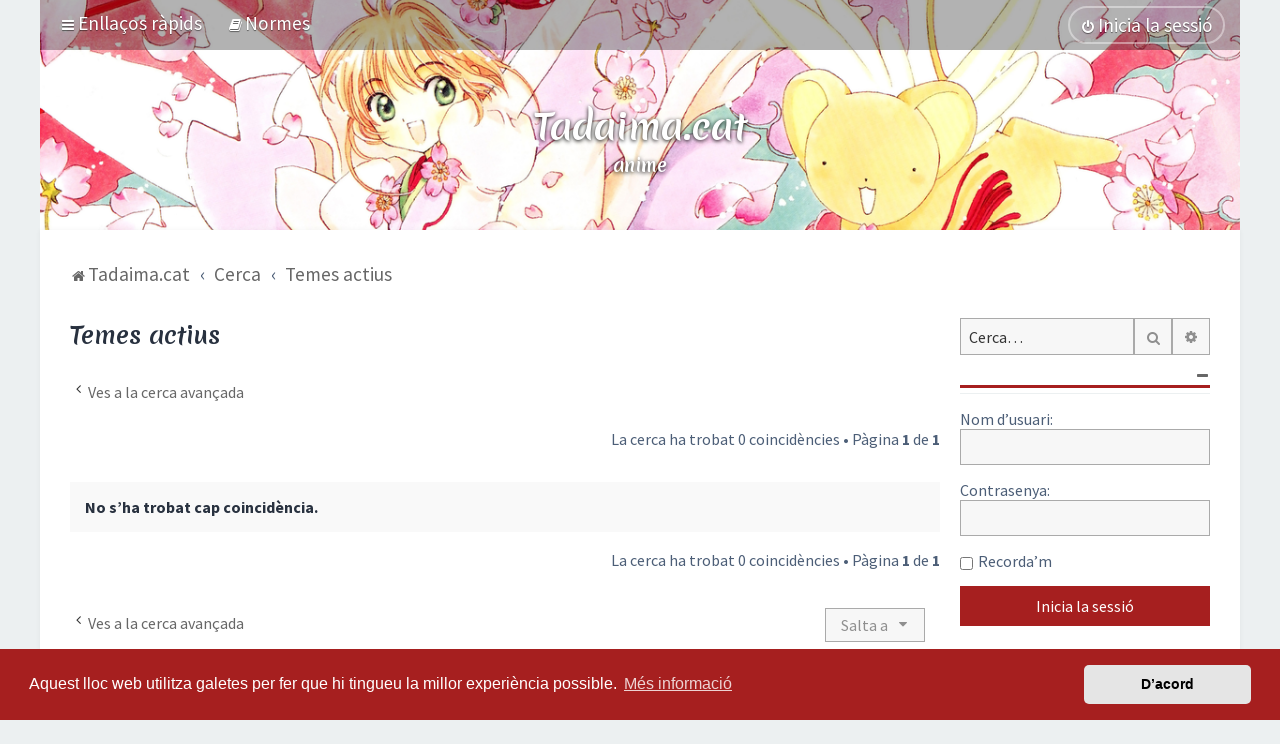

--- FILE ---
content_type: text/html; charset=UTF-8
request_url: https://tadaima.cat/search.php?search_id=active_topics&sid=9c14ad0daf9560458118b7a9c847f2b4
body_size: 13643
content:
<!DOCTYPE html>
<html dir="ltr" lang="ca">
<head>
<meta charset="utf-8" />

<meta http-equiv="X-UA-Compatible" content="IE=edge">
<meta name="viewport" content="width=device-width, initial-scale=1" />
<meta name="theme-color" content="#a61f1f">
<meta property="fb:app_id" content="196741784180486" />

<title>Tadaima: anime en català, manga, el Japó i més! - Temes actius</title>

	<link rel="alternate" type="application/atom+xml" title="Canal d’informació - Tadaima: anime en català, manga, el Japó i més!" href="/feed?sid=9e3324a28ca63588c7c055ee66c7fc9c">	<link rel="alternate" type="application/atom+xml" title="Canal d’informació - Notícies" href="/feed/news?sid=9e3324a28ca63588c7c055ee66c7fc9c">		<link rel="alternate" type="application/atom+xml" title="Canal d’informació - Temes nous" href="/feed/topics?sid=9e3324a28ca63588c7c055ee66c7fc9c">				

	<link rel="icon" href="https://tadaima.cat/images/icons/favicon.png" />

<!--
	phpBB style name: Milk v2
	Based on style:   Merlin Framework (http://www.planetstyles.net)
-->

<script async src="https://pagead2.googlesyndication.com/pagead/js/adsbygoogle.js?client=ca-pub-7960262039417018"
     crossorigin="anonymous"></script>

<!--<link href="https://fonts.googleapis.com/css?family=Rambla:400,700|Merienda+One" rel="stylesheet">-->
<link rel="preconnect" href="https://fonts.googleapis.com">
<link rel="preconnect" href="https://fonts.gstatic.com" crossorigin>
<link href="https://fonts.googleapis.com/css2?family=Merienda:wght@700&family=Source+Sans+Pro:ital,wght@0,400;0,700;1,400;1,700&display=swap" rel="stylesheet">




<link href="https://maxcdn.bootstrapcdn.com/font-awesome/4.7.0/css/font-awesome.min.css" rel="stylesheet">
<link href="./styles/tadaima/theme/stylesheet.css?assets_version=1322" rel="stylesheet">
<link href="./styles/tadaima/theme/ca/stylesheet.css?assets_version=1322?assets_version=1322" rel="stylesheet">

<link href="./styles/tadaima/theme/blank.css?assets_version=1322" rel="stylesheet" class="colour_switch_link"  />


            <style type="text/css">
			/* Color */
            .username, a:hover, .navbar_footer a, .copyright_bar a, .social_links_footer a:hover span, .icon.fa-file.icon-red, a:hover .icon.fa-file.icon-red, .navigation .active-subsection a, .navigation .active-subsection a:hover, .navigation a:hover, .tabs .tab > a:hover, .tabs .activetab > a, .tabs .activetab > a:hover, a.postlink, a.postlink:visited, .navbar_in_header .badge, .button:focus .icon, .button:hover .icon, .dark_base .social_links_footer a span, .dark_base h2, .dark_base h2 a, .dark_base a:link, .dark_base a:visited, .button-secondary:focus, .button-secondary:hover, .notification_unread, .topic_type {color: #A61F1F;}
			/* Background Solid  */
			.pagination li a:hover, .pagination li.active span, .pagination li a:focus, .jumpbox-cat-link, .dropdown-contents > li > a:hover, a.button1:hover, input.button1:hover, a.button2:hover, input.button2:hover, input.button3:hover, a.no_avatar:hover, .jumpbox-cat-link:hover, input.button1:focus, input.button2:focus, input.button3:focus, .specialbutton, input.specialbutton, .panel .specialbutton, a.specialbutton, .scrollToTop, a.specialbutton, .dark_base .social_links_footer a:hover span, .grid_unread, .tile_row_2:before   {background: #A61F1F;}
			/* Borders Dark */
			.pagination li a:hover, .pagination li.active span, .pagination li a:focus, blockquote, .codebox code, .jumpbox-cat-link, a.postlink, input.button1:focus, input.button2:focus, input.button3:focus, input.specialbutton, .inputbox:hover, .inputbox:focus, .specialbutton, a.specialbutton, .button:hover, .button:focus, .dark_base .social_links_footer a span, a.specialbutton, .dark_base .social_links_footer a:hover span {border-color: #A61F1F;}
			/* Background Gradient  */
			.headerbar, body.content_block_header_block li.header, body.content_block_header_stripe li.header:before, .scrollToTop, .no_avatar, .social_links_footer, .badge, thead tr, .sidebar_block_stripe:before, .fancy_panel:before {background-color: #A61F1F;}
			/* opacity */
			.headerbar_overlay_active {background-color: #A61F1F; opacity: 0.7;}
			/* Dark overlay */
			.grid_colour_overlay:hover {background-color: rgba(0,0,0,0.7);}
			/* Colour Hover Light */
			.navbar_footer a:hover, .copyright_bar a:hover, a.postlink:hover, .dark_base h2 a:hover  {opacity: 0.7;}
			/* Background Hover Light */
			a.scrollToTop:hover, input.specialbutton:hover, a.specialbutton:hover {opacity: 0.7;}
			/* Border light */
			.specialbutton:hover {opacity: 0.7;}

		</style>
	


<style type="text/css">
			.forums .row-item:before, .topics .row-item:before, .pmlist .row-item:before, .cplist .row-item:before {
			border-radius: 50%;
		}
	

		.forum_header {
					background-image: none;
			background-color: transparent;
		
					background-repeat: no-repeat;
		
					background-position: center top;
		
		"
	}

				/* Opens parallax window */
		.headerbar {
			background: none;
		}
			
</style>

<meta property="og:image" content="https://tadaima.cat/images/banner/index.php?forum_id=0&topic_id=0">
<meta property="og:image:width" content="1200">
<meta property="og:image:height" content="630">
<meta property="twitter:image" content="https://tadaima.cat/images/banner/index.php?forum_id=0&topic_id=0">



	<link href="./assets/cookieconsent/cookieconsent.min.css?assets_version=1322" rel="stylesheet">

<!--[if lte IE 9]>
	<link href="./styles/tadaima/theme/tweaks.css?assets_version=1322" rel="stylesheet">
<![endif]-->

<!--  -->
<meta property="fb:app_id" content="196741784180486">
<meta property="og:locale" content="ca_ES">
<meta property="og:type" content="article">
<meta property="og:title" content="Temes actius">
<meta property="og:url" content="https://tadaima.cat/">
<meta property="og:site_name" content="Tadaima: anime en català, manga, el Japó i més!">
<meta property="og:description" content="El teu fòrum de debat sobre manga, anime, cultura japonesa, videojocs, sèries i pel·lícules! ただいま!!">
<meta property="og:image:alt" content="Temes actius">
<meta name="twitter:card" content="summary_large_image">
<meta name="twitter:site" content="@tadaima_cat">
<meta name="twitter:domain" content="https://tadaima.cat/">
<meta name="twitter:url" content="https://tadaima.cat/">
<meta name="twitter:title" content="Temes actius">
<meta name="twitter:description" content="El teu fòrum de debat sobre manga, anime, cultura japonesa, videojocs, sèries i pel·lícules! ただいま!!">


	



<link href="./ext/bb3mobi/lastpostavatar/styles/all/theme/lastpostavatar.css?assets_version=1322" rel="stylesheet" media="screen" />
<link href="./ext/nerestaren/autogroups_weeklyactivity/styles/prosilver/theme/css/autogroups_weeklyactivity.css?assets_version=1322" rel="stylesheet" media="screen" />
<link href="./ext/nerestaren/sidebar/styles/prosilver/theme/css/sidebar.css?assets_version=1322" rel="stylesheet" media="screen" />
<link href="./ext/rmcgirr83/contactadmin/styles/prosilver/theme/imageset.css?assets_version=1322" rel="stylesheet" media="screen" />
<link href="./ext/robertheim/topictags/styles/all/theme/rh_topictags.css?assets_version=1322" rel="stylesheet" media="screen" />
<link href="./ext/wolfsblvt/mentions/styles/all/theme/mentions.css?assets_version=1322" rel="stylesheet" media="screen" />

<link href="./styles/tadaima/theme/extensions.css?assets_version=1322" rel="stylesheet">




</head>
<body id="phpbb" class="nojs notouch section-search ltr  sidebar-right-only body-layout-Boxed content_block_header_block high_contrast_links navbar_i_header css_icons_enabled">

    <div id="fb-root"></div>
    <script>(function(d, s, id) {
        var js, fjs = d.getElementsByTagName(s)[0];
        if (d.getElementById(id)) return;
        js = d.createElement(s); js.id = id;
        js.src = "//connect.facebook.net/ca_ES/sdk.js#xfbml=1&version=v2.8";
        fjs.parentNode.insertBefore(js, fjs);
    }(document, 'script', 'facebook-jssdk'));</script>
    <div id="wrap" class="wrap">
        <a id="top" class="top-anchor" accesskey="t"></a>

        <div id="page-header">


                <div class="navbar navbar_in_header" role="navigation">
	<div class="inner">

	<ul id="nav-main" class="nav-main linklist" role="menubar">

		<li id="quick-links" class="quick-links dropdown-container responsive-menu" data-skip-responsive="true">
			<a href="#" class="dropdown-trigger">
				<i class="icon fa-bars fa-fw" aria-hidden="true"></i><span>Enllaços ràpids</span>
			</a>
			<div class="dropdown">
				<div class="pointer"><div class="pointer-inner"></div></div>
				<ul class="dropdown-contents" role="menu">
					
											<li class="separator"></li>
																									<li>
								<a href="./search.php?search_id=unanswered&amp;sid=9e3324a28ca63588c7c055ee66c7fc9c" role="menuitem">
									<i class="icon fa-file-o fa-fw" aria-hidden="true"></i><span>Temes sense resposta</span>
								</a>
							</li>
							<li>
								<a href="./search.php?search_id=active_topics&amp;sid=9e3324a28ca63588c7c055ee66c7fc9c" role="menuitem">
									<i class="icon fa-file-o fa-fw" aria-hidden="true"></i><span>Temes actius</span>
								</a>
							</li>
							<li class="separator"></li>
							<li>
								<a href="./search.php?sid=9e3324a28ca63588c7c055ee66c7fc9c" role="menuitem">
									<i class="icon fa-search fa-fw" aria-hidden="true"></i><span>Cerca</span>
								</a>
							</li>
					
										<li class="separator"></li>

									</ul>
			</div>
		</li>

							<li data-last-responsive="true">
		<a href="/rules?sid=9e3324a28ca63588c7c055ee66c7fc9c" rel="help" title="Visualitza les Normes del Fòrum" role="menuitem">
			<i class="icon fa-book fa-fw" aria-hidden="true"></i><span>Normes</span>
		</a>
	</li>
				
			<li class="rightside"  data-skip-responsive="true">
			<a href="./ucp.php?mode=login&amp;redirect=search.php%3Fsearch_id%3Dactive_topics&amp;sid=9e3324a28ca63588c7c055ee66c7fc9c" title="Inicia la sessió" accesskey="x" role="menuitem" class="outline_button">
				<i class="icon fa-power-off fa-fw" aria-hidden="true"></i><span>Inicia la sessió</span>
			</a>
		</li>
					    	</ul>

	</div>
</div>

            	
            <div class="headerbar has_navbar" role="banner"
				 data-parallax="scroll" data-image-src="https://tadaima.cat/images/header/random/">

				<div class="forum_header">

					<div class="headerbar_overlay_container">
					</div>
						<div class="particles_container">
							<!-- Headerbar Elements Start -->



								<div id="site-description" class="site-description">
									                                <div id="header-descripcio">
                                    <h1 class="sitename"><a href="./?sid=9e3324a28ca63588c7c055ee66c7fc9c">Tadaima.cat</a></h1>
                                    <ul class="description">
                                        <li>anime</li>
                                        <li class="hidden">manga</li>
                                        <li class="hidden">el Japó</li>
                                        <li class="hidden">videojocs</li>
                                        <li class="hidden">sèries</li>
                                        <li class="hidden">pel·lícules</li>
                                        <li class="hidden">notícies</li>
                                        <li class="hidden">debat</li>
                                    </ul>
                                </div>
                                                            								</div>



							<!-- Headerbar Elements End -->
						</div>


				</div><!-- /.forum_header -->

            </div><!-- /.headerbar -->
            

        </div><!-- /#page-header -->

        <div id="inner-wrap">

        


	<ul id="nav-breadcrumbs" class="nav-breadcrumbs linklist navlinks" role="menubar">
				
		
		<li class="breadcrumbs" itemscope itemtype="https://schema.org/BreadcrumbList">

			
							<span class="crumb" itemtype="https://schema.org/ListItem" itemprop="itemListElement" itemscope><a itemprop="item" href="./?sid=9e3324a28ca63588c7c055ee66c7fc9c" accesskey="h" data-navbar-reference="index"><i class="icon fa-home fa-fw"></i><span itemprop="name">Tadaima.cat</span></a><meta itemprop="position" content="1" /></span>

											
								<span class="crumb" itemtype="https://schema.org/ListItem" itemprop="itemListElement" itemscope><a itemprop="item" href="./search.php?sid=9e3324a28ca63588c7c055ee66c7fc9c"><span itemprop="name">Cerca</span></a><meta itemprop="position" content="2" /></span>
															
								<span class="crumb" itemtype="https://schema.org/ListItem" itemprop="itemListElement" itemscope><a itemprop="item" href="./search.php?search_id=active_topics&amp;sid=9e3324a28ca63588c7c055ee66c7fc9c"><span itemprop="name">Temes actius</span></a><meta itemprop="position" content="3" /></span>
							
					</li>

		
					<li class="rightside responsive-search">
				<a href="./search.php?sid=9e3324a28ca63588c7c055ee66c7fc9c" title="Mostra les opcions de cerca avançada" role="menuitem">
					<i class="icon fa-search fa-fw" aria-hidden="true"></i><span class="sr-only">Cerca</span>
				</a>
			</li>
			</ul>


        
        <a id="start_here" class="anchor"></a>
        <div id="page-body" class="page-body" role="main">
            
            
                     		<div id="maincontainer">
                    <div id="contentwrapper">
                        <div id="contentcolumn">
                            <div class="innertube">
            

<h2 class="searchresults-title">Temes actius</h2>

	<p class="advanced-search-link">
		<a class="arrow-left" href="./search.php?sid=9e3324a28ca63588c7c055ee66c7fc9c" title="Cerca avançada">
			<i class="icon fa-angle-left fa-fw icon-black" aria-hidden="true"></i><span>Ves a la cerca avançada</span>
		</a>
	</p>


	<div class="action-bar bar-top">

	
		
		<div class="pagination">
						La cerca ha trobat 0 coincidències
							 &bull; Pàgina <strong>1</strong> de <strong>1</strong>
					</div>
	</div>


			<div class="panel">
			<div class="inner">
			<strong>No s’ha trobat cap coincidència.</strong>
			</div>
		</div>
	

<div class="action-bar bottom">
	
	<div class="pagination">
		La cerca ha trobat 0 coincidències
					 &bull; Pàgina <strong>1</strong> de <strong>1</strong>
			</div>
</div>


<div class="action-bar actions-jump">
		<p class="jumpbox-return">
		<a class="left-box arrow-left" href="./search.php?sid=9e3324a28ca63588c7c055ee66c7fc9c" title="Cerca avançada" accesskey="r">
			<i class="icon fa-angle-left fa-fw icon-black" aria-hidden="true"></i><span>Ves a la cerca avançada</span>
		</a>
	</p>
	
		<div class="jumpbox dropdown-container dropdown-container-right dropdown-up dropdown-left dropdown-button-control" id="jumpbox">
			<span title="Salta a " class="button button-secondary dropdown-trigger dropdown-select">
				<span>Salta a </span>
				<span class="caret"><i class="icon fa-sort-down fa-fw" aria-hidden="true"></i></span>
			</span>
		<div class="dropdown">
			<div class="pointer"><div class="pointer-inner"></div></div>
			<ul class="dropdown-contents">
																				<li><a href="./inici-f1.html?sid=9e3324a28ca63588c7c055ee66c7fc9c" class="jumpbox-cat-link"> <span> Inici</span></a></li>
																<li><a href="./presentacions-f6.html?sid=9e3324a28ca63588c7c055ee66c7fc9c" class="jumpbox-sub-link"><span class="spacer"></span> <span>&#8627; &nbsp; Presentacions</span></a></li>
																<li><a href="./esdeveniments-f7.html?sid=9e3324a28ca63588c7c055ee66c7fc9c" class="jumpbox-sub-link"><span class="spacer"></span> <span>&#8627; &nbsp; Esdeveniments</span></a></li>
																<li><a href="./zona-otaku-f8.html?sid=9e3324a28ca63588c7c055ee66c7fc9c" class="jumpbox-cat-link"> <span> Zona Otaku</span></a></li>
																<li><a href="./manga-f9.html?sid=9e3324a28ca63588c7c055ee66c7fc9c" class="jumpbox-sub-link"><span class="spacer"></span> <span>&#8627; &nbsp; Manga</span></a></li>
																<li><a href="./anime-f10.html?sid=9e3324a28ca63588c7c055ee66c7fc9c" class="jumpbox-sub-link"><span class="spacer"></span> <span>&#8627; &nbsp; Anime</span></a></li>
																<li><a href="./cultura-f11.html?sid=9e3324a28ca63588c7c055ee66c7fc9c" class="jumpbox-sub-link"><span class="spacer"></span> <span>&#8627; &nbsp; Cultura</span></a></li>
																<li><a href="./entreteniment-f12.html?sid=9e3324a28ca63588c7c055ee66c7fc9c" class="jumpbox-cat-link"> <span> Entreteniment</span></a></li>
																<li><a href="./series-i-pel-licules-f14.html?sid=9e3324a28ca63588c7c055ee66c7fc9c" class="jumpbox-sub-link"><span class="spacer"></span> <span>&#8627; &nbsp; Sèries i pel·lícules</span></a></li>
																<li><a href="./jocs-i-videojocs-f26.html?sid=9e3324a28ca63588c7c055ee66c7fc9c" class="jumpbox-sub-link"><span class="spacer"></span> <span>&#8627; &nbsp; Jocs i videojocs</span></a></li>
																<li><a href="./musica-f34.html?sid=9e3324a28ca63588c7c055ee66c7fc9c" class="jumpbox-sub-link"><span class="spacer"></span> <span>&#8627; &nbsp; Música</span></a></li>
																<li><a href="./altres-f27.html?sid=9e3324a28ca63588c7c055ee66c7fc9c" class="jumpbox-cat-link"> <span> Altres</span></a></li>
																<li><a href="./altres-temes-f32.html?sid=9e3324a28ca63588c7c055ee66c7fc9c" class="jumpbox-sub-link"><span class="spacer"></span> <span>&#8627; &nbsp; Altres temes</span></a></li>
																<li><a href="./jocs-de-missatges-f46.html?sid=9e3324a28ca63588c7c055ee66c7fc9c" class="jumpbox-sub-link"><span class="spacer"></span><span class="spacer"></span> <span>&#8627; &nbsp; Jocs de missatges</span></a></li>
																<li><a href="./rol-2015-2017-f37.html?sid=9e3324a28ca63588c7c055ee66c7fc9c" class="jumpbox-sub-link"><span class="spacer"></span><span class="spacer"></span> <span>&#8627; &nbsp; Rol 2015-2017</span></a></li>
																<li><a href="./normes-fitxes-i-dubtes-f38.html?sid=9e3324a28ca63588c7c055ee66c7fc9c" class="jumpbox-sub-link"><span class="spacer"></span><span class="spacer"></span><span class="spacer"></span> <span>&#8627; &nbsp; Normes, fitxes i dubtes</span></a></li>
																<li><a href="./drakkar-f39.html?sid=9e3324a28ca63588c7c055ee66c7fc9c" class="jumpbox-sub-link"><span class="spacer"></span><span class="spacer"></span><span class="spacer"></span> <span>&#8627; &nbsp; Drakkar</span></a></li>
																<li><a href="./shinsei-f40.html?sid=9e3324a28ca63588c7c055ee66c7fc9c" class="jumpbox-sub-link"><span class="spacer"></span><span class="spacer"></span><span class="spacer"></span> <span>&#8627; &nbsp; Shinsei</span></a></li>
																<li><a href="./zona-neutral-f41.html?sid=9e3324a28ca63588c7c055ee66c7fc9c" class="jumpbox-sub-link"><span class="spacer"></span><span class="spacer"></span><span class="spacer"></span> <span>&#8627; &nbsp; Zona neutral</span></a></li>
																<li><a href="./mon-huma-f42.html?sid=9e3324a28ca63588c7c055ee66c7fc9c" class="jumpbox-sub-link"><span class="spacer"></span><span class="spacer"></span><span class="spacer"></span> <span>&#8627; &nbsp; Món humà</span></a></li>
											</ul>
		</div>
	</div>

	</div>

					                            		</div>
                                </div>
                            </div>

							
                                                        <div id="rightcolumn">
                                <div class="innertube"><div id="sidebar_right" class="sidebar_right_collapse">


    <div class="search-box sidebar_widget" role="search">
        <form method="get" id="forum-search" action="./search.php?sid=9e3324a28ca63588c7c055ee66c7fc9c">
        <fieldset>
            <input name="keywords" id="keywords" type="search" maxlength="128" title="Cerca paraules clau" class="inputbox search sidebar_search" value="" placeholder="Cerca…" />
            <button class="button button-search" type="submit" title="Cerca">
                <i class="icon fa-search fa-fw" aria-hidden="true"></i><span class="sr-only">Cerca</span>
            </button>
            <a href="./search.php?sid=9e3324a28ca63588c7c055ee66c7fc9c" class="button button-search-end" title="Cerca avançada">
                <i class="icon fa-cog fa-fw" aria-hidden="true"></i><span class="sr-only">Cerca avançada</span>
            </a>
            
        </fieldset>
        </form>
    </div>

	<div class="sidebar_widget profile_widget fancy_panel">
    	<div class="fancy_panel_padding">
            <h3></h3>
            <div class="collapse-trigger open">
                <span class="icon fa-minus tooltip-left" title="Collapse"></span>
                <span class="icon fa-plus tooltip-left" title="Expand"></span>
            </div>
            <div class="sidebar_content">
            
                            <div class="login_form">
                    <form method="post" action="./ucp.php?mode=login&amp;sid=9e3324a28ca63588c7c055ee66c7fc9c">
                        <fieldset>
                            <label for="username"><span>Nom d’usuari:</span> <input type="text" name="username" id="username" size="10" class="inputbox" title="Nom d’usuari" /></label>
                            <label for="password"><span>Contrasenya:</span> <input type="password" name="password" id="password" size="10" class="inputbox" title="Contrasenya" autocomplete="off" /></label>
                                                            <br /><input type="checkbox" name="autologin" id="autologin2" /><label for="autologin2">Recorda’m</label><br />
                                                        <input type="submit" name="login" value="Inicia la sessió" class="button2 specialbutton" />
                            <input type="hidden" name="redirect" value="./search.php?search_id=active_topics&amp;sid=9e3324a28ca63588c7c055ee66c7fc9c" />
<input type="hidden" name="creation_time" value="1768801085" />
<input type="hidden" name="form_token" value="41e850ead7489f1569523abc6c3234057f31f746" />

                            
                        </fieldset>
                    </form>
                                    </div>
                        </div>
        </div>
</div>
<div class="sidebar_widget profile_widget fancy_panel sidebar-other">
    <div class="fancy_panel_padding">
        <h3>Ara interessa...</h3>
        <div class="collapse-trigger open">
            <span class="icon fa-minus tooltip-left"></span>
            <span class="icon fa-plus tooltip-left"></span>
        </div>
        <div class="sidebar_content">
                        <a class="sidebar-banner" href="https://tadaima.cat/anime-tardor-2023-t2073.html"><img src="./images/side/t2309.png"><span>Temporada anime tardor</span></a>
                        <a class="sidebar-banner" href="https://tadaima.cat/anime-hivern-2024-t2092.html"><img src="https://tadaima.cat/images/side/t2312.png"><span>Temporada anime hivern</span></a>
                    </div>
    </div>
</div>

<div class="sidebar_widget profile_widget fancy_panel sidebar-posts">
    <div class="fancy_panel_padding">
        <h3>Darrers missatges</h3>
        <div class="collapse-trigger open">
            <span class="icon fa-minus tooltip-left"></span>
            <span class="icon fa-plus tooltip-left"></span>
        </div>
        <div class="sidebar_content">
            <ul class="topiclist forums">
                                <li class="row bg1">
                    <span class="lastpostavatar"><img class="avatar" src="./download/file.php?avatar=67_1549812129.png" width="21" height="30" alt="Avatar de l’usuari" /></span>
                    <div class="postdetails">
                        <div>
                            <a class="lastsubject" href="./viewtopic.php?f=10&amp;t=2092&amp;p=23821&amp;sid=9e3324a28ca63588c7c055ee66c7fc9c#p23821">Anime Hivern 2024</a>
                        </div>
                        <div><a href="./memberlist.php?mode=viewprofile&amp;u=67&amp;sid=9e3324a28ca63588c7c055ee66c7fc9c" style="color: #606060;" class="username-coloured usuaris_registrats moderadors_globals">Shancks</a>, 01 gen. 2024, 12:22</div>
                    </div>
                </li>
                                <li class="row bg2">
                    <span class="lastpostavatar"><img class="avatar" src="./download/file.php?avatar=67_1549812129.png" width="21" height="30" alt="Avatar de l’usuari" /></span>
                    <div class="postdetails">
                        <div>
                            <a class="lastsubject" href="./viewtopic.php?f=34&amp;t=1531&amp;p=23817&amp;sid=9e3324a28ca63588c7c055ee66c7fc9c#p23817">Destripant La Historia</a>
                        </div>
                        <div><a href="./memberlist.php?mode=viewprofile&amp;u=67&amp;sid=9e3324a28ca63588c7c055ee66c7fc9c" style="color: #606060;" class="username-coloured usuaris_registrats moderadors_globals">Shancks</a>, 29 des. 2023, 15:28</div>
                    </div>
                </li>
                                <li class="row bg1">
                    <span class="lastpostavatar"><img class="avatar" src="./styles/tadaima/theme/images/no_avatar.gif" width="30" height="30" alt="" /></span>
                    <div class="postdetails">
                        <div>
                            <a class="lastsubject" href="./viewtopic.php?f=34&amp;t=1954&amp;p=23816&amp;sid=9e3324a28ca63588c7c055ee66c7fc9c#p23816">ALIEN STAGE</a>
                        </div>
                        <div><a href="./memberlist.php?mode=viewprofile&amp;u=513&amp;sid=9e3324a28ca63588c7c055ee66c7fc9c" style="color: #606060;" class="username-coloured usuaris_registrats">manolini</a>, 29 des. 2023, 12:41</div>
                    </div>
                </li>
                                <li class="row bg2">
                    <span class="lastpostavatar"><img class="avatar" src="./download/file.php?avatar=67_1549812129.png" width="21" height="30" alt="Avatar de l’usuari" /></span>
                    <div class="postdetails">
                        <div>
                            <a class="lastsubject" href="./viewtopic.php?f=7&amp;t=2094&amp;p=23815&amp;sid=9e3324a28ca63588c7c055ee66c7fc9c#p23815">VIP Song: 3a edició</a>
                        </div>
                        <div><a href="./memberlist.php?mode=viewprofile&amp;u=67&amp;sid=9e3324a28ca63588c7c055ee66c7fc9c" style="color: #606060;" class="username-coloured usuaris_registrats moderadors_globals">Shancks</a>, 29 des. 2023, 10:13</div>
                    </div>
                </li>
                                <li class="row bg1">
                    <span class="lastpostavatar"><img class="avatar" src="./download/file.php?avatar=67_1549812129.png" width="21" height="30" alt="Avatar de l’usuari" /></span>
                    <div class="postdetails">
                        <div>
                            <a class="lastsubject" href="./viewtopic.php?f=10&amp;t=2096&amp;p=23799&amp;sid=9e3324a28ca63588c7c055ee66c7fc9c#p23799">Kimetsu no Yaiba 4: El castell Infinit</a>
                        </div>
                        <div><a href="./memberlist.php?mode=viewprofile&amp;u=67&amp;sid=9e3324a28ca63588c7c055ee66c7fc9c" style="color: #606060;" class="username-coloured usuaris_registrats moderadors_globals">Shancks</a>, 28 des. 2023, 18:34</div>
                    </div>
                </li>
                                <li class="row bg2">
                    <span class="lastpostavatar"><img class="avatar" src="./styles/tadaima/theme/images/no_avatar.gif" width="30" height="30" alt="" /></span>
                    <div class="postdetails">
                        <div>
                            <a class="lastsubject" href="./viewtopic.php?f=6&amp;t=2098&amp;p=23797&amp;sid=9e3324a28ca63588c7c055ee66c7fc9c#p23797">Bon dia i bones festes!!</a>
                        </div>
                        <div><a href="./memberlist.php?mode=viewprofile&amp;u=1074&amp;sid=9e3324a28ca63588c7c055ee66c7fc9c" style="color: #606060;" class="username-coloured usuaris_registrats">elwnt_15</a>, 27 des. 2023, 21:15</div>
                    </div>
                </li>
                                <li class="row bg1">
                    <span class="lastpostavatar"><img class="avatar" src="./download/file.php?avatar=833_1618332237.jpg" width="30" height="24" alt="Avatar de l’usuari" /></span>
                    <div class="postdetails">
                        <div>
                            <a class="lastsubject" href="./viewtopic.php?f=10&amp;t=1814&amp;p=23796&amp;sid=9e3324a28ca63588c7c055ee66c7fc9c#p23796">Suzume no Tojimari</a>
                        </div>
                        <div><a href="./memberlist.php?mode=viewprofile&amp;u=833&amp;sid=9e3324a28ca63588c7c055ee66c7fc9c" style="color: #606060;" class="username-coloured usuaris_registrats">Estel</a>, 27 des. 2023, 21:13</div>
                    </div>
                </li>
                                <li class="row bg2">
                    <span class="lastpostavatar"><img class="avatar" src="./download/file.php?avatar=833_1618332237.jpg" width="30" height="24" alt="Avatar de l’usuari" /></span>
                    <div class="postdetails">
                        <div>
                            <a class="lastsubject" href="./viewtopic.php?f=10&amp;t=2083&amp;p=23795&amp;sid=9e3324a28ca63588c7c055ee66c7fc9c#p23795">Frieren: Més enllà de la fi del viatge (anime)</a>
                        </div>
                        <div><a href="./memberlist.php?mode=viewprofile&amp;u=833&amp;sid=9e3324a28ca63588c7c055ee66c7fc9c" style="color: #606060;" class="username-coloured usuaris_registrats">Estel</a>, 27 des. 2023, 20:54</div>
                    </div>
                </li>
                                <li class="row bg1">
                    <span class="lastpostavatar"><img class="avatar" src="./download/file.php?avatar=833_1618332237.jpg" width="30" height="24" alt="Avatar de l’usuari" /></span>
                    <div class="postdetails">
                        <div>
                            <a class="lastsubject" href="./viewtopic.php?f=10&amp;t=2074&amp;p=23794&amp;sid=9e3324a28ca63588c7c055ee66c7fc9c#p23794">Migi to Dali [Temporada tardor 2023]</a>
                        </div>
                        <div><a href="./memberlist.php?mode=viewprofile&amp;u=833&amp;sid=9e3324a28ca63588c7c055ee66c7fc9c" style="color: #606060;" class="username-coloured usuaris_registrats">Estel</a>, 27 des. 2023, 20:53</div>
                    </div>
                </li>
                                <li class="row bg2">
                    <span class="lastpostavatar"><img class="avatar" src="./download/file.php?avatar=614_1703079713.png" width="28" height="30" alt="Avatar de l’usuari" /></span>
                    <div class="postdetails">
                        <div>
                            <a class="lastsubject" href="./viewtopic.php?f=7&amp;t=2089&amp;p=23781&amp;sid=9e3324a28ca63588c7c055ee66c7fc9c#p23781">Calendari d'advent otaku 2023</a>
                        </div>
                        <div><a href="./memberlist.php?mode=viewprofile&amp;u=614&amp;sid=9e3324a28ca63588c7c055ee66c7fc9c" style="color: #606060;" class="username-coloured usuaris_registrats">Grimmy</a>, 24 des. 2023, 18:49</div>
                    </div>
                </li>
                            </ul>
        </div>
    </div>
</div>
<div class="sidebar_widget profile_widget fancy_panel sidebar-events">
    <div class="fancy_panel_padding">
        <h3>Esdeveniments <a href="https://calendar.google.com/calendar/r?cid=3krbnohqg7e1ieero6i88ggbcc@group.calendar.google.com" target="_blank" title="Google Calendar"><img style="margin-top: -8px" src="https://calendar.google.com/googlecalendar/images/favicon_v2014_19.ico" width="22" height="22"></a></h3>
        <div class="collapse-trigger open">
            <span class="icon fa-minus tooltip-left"></span>
            <span class="icon fa-plus tooltip-left"></span>
        </div>
        <div class="sidebar_content">
                        
        </div>
    </div>
</div>
<div class="sidebar_widget profile_widget fancy_panel sidebar-twitter">
    <div class="fancy_panel_padding">
        <h3>Twitter</h3>
        <div class="collapse-trigger open">
            <span class="icon fa-minus tooltip-left"></span>
            <span class="icon fa-plus tooltip-left"></span>
        </div>
        <div class="sidebar_content">
            <a class="twitter-timeline" data-height="400" data-theme="light" href="https://twitter.com/tadaima_cat">Tweets
                de
                tadaima_cat</a>
            <script async src="//platform.twitter.com/widgets.js" charset="utf-8"></script>
        </div>
    </div>
</div>
<style>
.sidebar-ext-links {
  display: flex;
  flex-direction: column;
}
.sidebar-ext-links .sidebar-ext-link {
  display: flex;
  flex-direction: row;
  border-bottom: 1px solid #ECF0F1;
  padding: 4px 0;
}
.sidebar-ext-links .sidebar-ext-link img {
  width: 64px;
  height: 64px;
  object-fit: cover;
  border-radius: 50%;
}
.sidebar-ext-links .sidebar-ext-link div {
  display: flex;
  flex-direction: column;
  justify-content: center;
  margin-left: 4px;
}
.sidebar-ext-links .sidebar-ext-link div span {
  display: block;
}
.sidebar-ext-links .sidebar-ext-link div span:nth-child(1) {
  font-weight: bold;
}
</style>
<div class="sidebar_widget profile_widget fancy_panel sidebar-ext-links">
    <div class="fancy_panel_padding">
        <h3>Enllaços d'interès</h3>
        <div class="collapse-trigger open" data-collapse-summary="" aria-expanded="true"><a href="#">
            <span class="icon fa-minus tooltip-left tooltipstered"></span>
            <span class="icon fa-plus tooltip-left tooltipstered"></span>
        </a></div>
        <div class="sidebar_content" aria-hidden="false">
            <a class="sidebar-ext-link" href="https://play.google.com/store/apps/details?id=cat.tadaima.app&hl=ca">
                <img src="https://tadaima.cat/images/side/app.png">
                <div>
                    <span>App mòbil de Tadaima.cat</span>
                    <span>Per a Android</span>
                </div>
            </a>
            <a class="sidebar-ext-link" href="https://tadaima.cat/xat">
                <img src="https://tadaima.cat/images/side/xat.png">
                <div>
                    <span>Xat de Tadaima.cat</span>
                    <span>Parla del que vulguis!</span>
                </div>
            </a>
            <a class="sidebar-ext-link" href="https://discord.com/invite/7UWfebe2eF">
                <img src="https://tadaima.cat/images/side/discord.png">
                <div>
                    <span>Discord de Tadaima.cat</span>
                    <span>Per si no en tenies prou</span>
                </div>
            </a>
        </div>
    </div>
</div>
</div>
</div>
                            </div>
                            						</div><!-- /#maincontainer -->
                    

                                    </div>

            
            	</div><!-- /#inner-wrap -->

                

            <div id="page-footer" class="page-footer" role="contentinfo">
                <div class="navbar_footer" role="navigation">
	<div class="inner">

	<ul id="nav-footer" class="nav-footer linklist" role="menubar">
		<li class="breadcrumbs">
									<span class="crumb"><a href="./?sid=9e3324a28ca63588c7c055ee66c7fc9c" data-navbar-reference="index"><i class="icon fa-home fa-fw" aria-hidden="true"></i><span>Tadaima.cat</span></a></span>					</li>
		
				<li class="rightside">Totes les hores són <span title="Europa/Madrid">UTC+01:00</span></li>
							<li class="rightside">
				<a href="./ucp.php?mode=delete_cookies&amp;sid=9e3324a28ca63588c7c055ee66c7fc9c" data-ajax="true" data-refresh="true" role="menuitem">
					<i class="icon fa-trash fa-fw" aria-hidden="true"></i><span>Elimina les galetes</span>
				</a>
			</li>
									<li class="rightside">
        	<a class="footer-link" href="./ucp.php?mode=privacy&amp;sid=9e3324a28ca63588c7c055ee66c7fc9c" title="Privadesa" role="menuitem">
            	<i class="icon fa-lock" aria-hidden="true"></i><span class="footer-link-text">Privadesa</span>
            </a>
        </li>
        <li class="rightside">
            <a class="footer-link" href="./ucp.php?mode=terms&amp;sid=9e3324a28ca63588c7c055ee66c7fc9c" title="Condicions" role="menuitem">
                <i class="icon fa-check fa-fw" aria-hidden="true"></i><span class="footer-link-text">Condicions</span>
            </a>           
        </li>

     
					<li class="rightside" data-last-responsive="true">
		<a href="/contactadmin?sid=9e3324a28ca63588c7c055ee66c7fc9c" role="menuitem">
			<i class="icon fa-envelope fa-fw" aria-hidden="true"></i><span>Contacta amb nosaltres</span>
		</a>
	</li>
			</ul>

	</div>
</div>

                <div id="darkenwrapper" class="darkenwrapper" data-ajax-error-title="Error d’AJAX" data-ajax-error-text="S’ha produït un error processant la sol·licitud." data-ajax-error-text-abort="L’usuari ha interromput la sol·licitud." data-ajax-error-text-timeout="La sol·licitud ha excedit el temps d’espera; torneu a intentar-ho." data-ajax-error-text-parsererror="S’ha produït un error amb la sol·licitud i el servidor ha enviat una resposta no vàlida.">
                    <div id="darken" class="darken">&nbsp;</div>
                </div>

                <div id="phpbb_alert" class="phpbb_alert" data-l-err="Error" data-l-timeout-processing-req="S’ha excedit el temps d’espera de la sol·licitud.">
                    <a href="#" class="alert_close">
                        <i class="icon fa-times-circle fa-fw" aria-hidden="true"></i>
                    </a>
                    <h3 class="alert_title">&nbsp;</h3><p class="alert_text"></p>
                </div>
                <div id="phpbb_confirm" class="phpbb_alert">
                    <a href="#" class="alert_close">
                        <i class="icon fa-times-circle fa-fw" aria-hidden="true"></i>
                    </a>
                    <div class="alert_text"></div>
                </div>
            </div>

            <div class="copyright_bar">
                Powered by <a href="http://www.phpBB.com/">phpBB</a>&trade; <span class="planetstyles_credit planetstyles_credit_hidden">&bull; Design by <a href="http://www.planetstyles.net">PlanetStyles</a></span>
                                <br /><a href="https://abrodos.wordpress.com/phpbb/">Traducció del phpBB: Isaac Garcia Abrodos</a>                                            </div>

            </div> <!-- /#wrap -->

            <div style="display: none;">
                <a id="bottom" class="anchor" accesskey="z"></a>
                            </div>

            <script type="text/javascript" src="//ajax.googleapis.com/ajax/libs/jquery/3.5.1/jquery.min.js"></script>

                            <script type="text/javascript">window.jQuery || document.write('\x3Cscript src="./assets/javascript/jquery-3.5.1.min.js?assets_version=1322">\x3C/script>');</script>
            
            <script type="text/javascript" src="./assets/javascript/core.js?assets_version=1322"></script>

			            	            
                                                                    
                        
                            <script>
                // limit descriptions to 2 lines (~45px)
                $(function() {
                    var $xmpl = $('.forumlist_grid .forum_description');
                    $xmpl.dotdotdot({
                        // Prevents the <a class="toggle" /> from being removed
                        height: 45,
                    });
                });
                </script>
                <script src="./styles/tadaima/template/jquery.dotdotdot.js"></script>
            
            
                            <script type="text/javascript">
                    (function($){
                        var $fa_cdn = $('head').find('link[rel="stylesheet"]').first(),
                            $span = $('<span class="fa" style="display:none"></span>').appendTo('body');
                        if ($span.css('fontFamily') !== 'FontAwesome' ) {
                            $fa_cdn.after('<link href="./assets/css/font-awesome.min.css" rel="stylesheet">');
                            $fa_cdn.remove();
                        }
                        $span.remove();
                    })(jQuery);
                </script>
            
                            <script src="./assets/cookieconsent/cookieconsent.min.js?assets_version=1322"></script>
                <script>
				if (typeof window.cookieconsent === "object") {
                    window.addEventListener("load", function(){
                        window.cookieconsent.initialise({
                            "palette": {
                                "popup": {
                                    "background": "#0F538A"
                                },
                                "button": {
                                    "background": "#E5E5E5"
                                }
                            },
                            "theme": "classic",
                            "content": {
                                "message": "Aquest\u0020lloc\u0020web\u0020utilitza\u0020galetes\u0020per\u0020fer\u0020que\u0020hi\u0020tingueu\u0020la\u0020millor\u0020experi\u00E8ncia\u0020possible.",
                                "dismiss": "D\u2019acord",
                                "link": "M\u00E9s\u0020informaci\u00F3",
								"href": "./ucp.php?mode=privacy&amp;sid=9e3324a28ca63588c7c055ee66c7fc9c"
                            }
                        });
					});
				}
                </script>
            
            <script>
    $(document).ready(function () {
        var textarea = $("#message-box textarea");
        if (textarea.length) {

            // Comprovar si tenim localstorage
            function lsTest() {
                var test = 'test';
                try {
                    localStorage.setItem(test, test);
                    localStorage.removeItem(test);
                    return true;
                } catch (e) {
                    return false;
                }
            }
            var lsAvailable = lsTest();

            var oldVal = '';
            var unloadSet = false;
            var lastAutosave = new Date();
            textarea.on('change keyup paste', function () {
                var currentVal = $(this).val();
                if (currentVal == oldVal) {
                    return; //check to prevent multiple simultaneous triggers
                }
                oldVal = currentVal;

                // Avís per no sortir
                if (currentVal != '' && !unloadSet) {
                    window.onbeforeunload = function () {
                        return 'Si surts ara pots perdre el que has escrit!';
                    };
                    unloadSet = true;
                } else if (currentVal == '' && unloadSet) {
                    window.onbeforeunload = function () {

                    };
                    unloadSet = false;
                }

                // Autosave
                if (lsAvailable) {
                    var now = new Date();
                    if (now - lastAutosave > 2000) {
                        localStorage.setItem('phpbb-autodrafter-autosave', currentVal);
                        lastAutosave = now;
                        /*var oldVal = $('#autodrafter-autosave-button').val();
                        $('#autodrafter-autosave-button').val('Esborrany automàtic actualitzat!');
                        setTimeout(function() {
                            $('#autodrafter-autosave-button').val(oldVal);
                            if (currentVal == '') {
                                $('#autodrafter-autosave-button').css('display', 'none');
                            } else {
                                $('#autodrafter-autosave-button').css('display', 'inline');
                            }
                        }, 1000);*/
                    }
                }
            });
            
            // Quan enviem el form, no volem avís ;)
            $('#postform, #qr_postform').on('submit', function() {
                window.onbeforeunload = function () {

                };
            });

            if (lsAvailable) {
                window.addEventListener('storage', function (e) {
                    if (e.key == 'phpbb-autodrafter-autosave') {
                        lsAvailable = false;
                        $('#autodrafter-autosave-button').attr('disabled', true).css({'cursor': 'not-allowed', 'background-color': 'gray'}).attr('title', 'Només funciona en una sola finestra :/');
                    }
                });

                $('<input>').attr('type', 'button').attr('id', 'autodrafter-autosave-button').css('display', 'none').addClass('button2').val('Recupera l\'esborrany automàtic').click(
                    function () {
                        var autosaved_text = localStorage.getItem('phpbb-autodrafter-autosave');
                        if (autosaved_text != null) {
                            textarea[0].value = textarea[0].value + autosaved_text;
                        }
                    }
                ).appendTo($('fieldset.submit-buttons'));
                
                if (localStorage.getItem('phpbb-autodrafter-autosave') !== '') {
                    $('#autodrafter-autosave-button').css('display', 'inline');
                }
            }
        }
    });
</script><script>
    $(document).ready(function() {
    var ta = $("#message-box textarea, .xat ~ div #message")[0];
    if (ta === undefined) {
        return;
    }
    var useTextEvent = false;
    //if (document.createEvent('TextEvent').initTextEvent !== undefined) {
    //    useTextEvent = true;
    //}
    //console.log('instal·lant listeners');
    shortcut.add("Ctrl+B", function() {
        if (useTextEvent) {
            var textEvent = document.createEvent('TextEvent');
            if (ta.selectionStart == ta.selectionEnd) {
                textEvent.initTextEvent('textInput', true, true, null, '[b][/b]');
                ta.dispatchEvent(textEvent);
                ta.selectionStart = ta.selectionEnd = ta.selectionStart - 4;
            } else {
                textEvent.initTextEvent('textInput', true, true, null, '[b]' + ta.value.slice(ta.selectionStart, ta.selectionEnd) +'[/b]');
                ta.dispatchEvent(textEvent);
            }
        } else {
            if (ta.selectionStart == ta.selectionEnd) {
                var oldSelection = ta.selectionStart;
                ta.value = ta.value.slice(0, ta.selectionStart) + '[b][/b]' + ta.value.slice(ta.selectionEnd, ta.value.length);
                ta.selectionStart = ta.selectionEnd = oldSelection + 3;
            } else {
                var selectionOffset = ta.value.length - ta.selectionEnd;
                ta.value = ta.value.slice(0, ta.selectionStart) + '[b]' + ta.value.slice(ta.selectionStart, ta.selectionEnd) + '[/b]' + ta.value.slice(ta.selectionEnd, ta.value.length);
                ta.selectionStart = ta.selectionEnd = ta.value.length - selectionOffset;
            }
        }
    });
    shortcut.add("Ctrl+I", function() {
        if (useTextEvent) {
            var textEvent = document.createEvent('TextEvent');
            if (ta.selectionStart == ta.selectionEnd) {
                textEvent.initTextEvent('textInput', true, true, null, '[i][/i]');
                ta.dispatchEvent(textEvent);
                ta.selectionStart = ta.selectionEnd = ta.selectionStart - 4;
            } else {
                textEvent.initTextEvent('textInput', true, true, null, '[i]' + ta.value.slice(ta.selectionStart, ta.selectionEnd) +'[/i]');
                ta.dispatchEvent(textEvent);
            }
        } else {
            if (ta.selectionStart == ta.selectionEnd) {
                var oldSelection = ta.selectionStart;
                ta.value = ta.value.slice(0, ta.selectionStart) + '[i][/i]' + ta.value.slice(ta.selectionEnd, ta.value.length);
                ta.selectionStart = ta.selectionEnd = oldSelection + 3;
            } else {
                var selectionOffset = ta.value.length - ta.selectionEnd;
                ta.value = ta.value.slice(0, ta.selectionStart) + '[i]' + ta.value.slice(ta.selectionStart, ta.selectionEnd) + '[/i]' + ta.value.slice(ta.selectionEnd, ta.value.length);
                ta.selectionStart = ta.selectionEnd = ta.value.length - selectionOffset;
            }
        }
    });
    shortcut.add("Ctrl+U", function() {
        if (useTextEvent) {
            var textEvent = document.createEvent('TextEvent');
            if (ta.selectionStart == ta.selectionEnd) {
                textEvent.initTextEvent('textInput', true, true, null, '[u][/u]');
                ta.dispatchEvent(textEvent);
                ta.selectionStart = ta.selectionEnd = ta.selectionStart - 4;
            } else {
                textEvent.initTextEvent('textInput', true, true, null, '[u]' + ta.value.slice(ta.selectionStart, ta.selectionEnd) +'[/u]');
                ta.dispatchEvent(textEvent);
            }
        } else {
            if (ta.selectionStart == ta.selectionEnd) {
                var oldSelection = ta.selectionStart;
                ta.value = ta.value.slice(0, ta.selectionStart) + '[u][/u]' + ta.value.slice(ta.selectionEnd, ta.value.length);
                ta.selectionStart = ta.selectionEnd = oldSelection + 3;
            } else {
                var selectionOffset = ta.value.length - ta.selectionEnd;
                ta.value = ta.value.slice(0, ta.selectionStart) + '[u]' + ta.value.slice(ta.selectionStart, ta.selectionEnd) + '[/u]' + ta.value.slice(ta.selectionEnd, ta.value.length);
                ta.selectionStart = ta.selectionEnd = ta.value.length - selectionOffset;
            }
        }
    });
    shortcut.add("Ctrl+S", function() {
        if (useTextEvent) {
            var textEvent = document.createEvent('TextEvent');
            if (ta.selectionStart == ta.selectionEnd) {
                textEvent.initTextEvent('textInput', true, true, null, '[spoiler][/spoiler]');
                ta.dispatchEvent(textEvent);
                ta.selectionStart = ta.selectionEnd = ta.selectionStart - 10;
            } else {
                textEvent.initTextEvent('textInput', true, true, null, '[spoiler]' + ta.value.slice(ta.selectionStart, ta.selectionEnd) +'[/spoiler]');
                ta.dispatchEvent(textEvent);
            }
        } else {
            if (ta.selectionStart == ta.selectionEnd) {
                var oldSelection = ta.selectionStart;
                ta.value = ta.value.slice(0, ta.selectionStart) + '[spoiler][/spoiler]' + ta.value.slice(ta.selectionEnd, ta.value.length);
                ta.selectionStart = ta.selectionEnd = oldSelection + 9;
            } else {
                var selectionOffset = ta.value.length - ta.selectionEnd;
                ta.value = ta.value.slice(0, ta.selectionStart) + '[spoiler]' + ta.value.slice(ta.selectionStart, ta.selectionEnd) + '[/spoiler]' + ta.value.slice(ta.selectionEnd, ta.value.length);
                ta.selectionStart = ta.selectionEnd = ta.value.length - selectionOffset;
            }
        }
    });
    shortcut.add("Ctrl+L", function() {
        if (useTextEvent) {
            var textEvent = document.createEvent('TextEvent');
            if (ta.selectionStart == ta.selectionEnd) {
                textEvent.initTextEvent('textInput', true, true, null, '[url][/url]');
                ta.dispatchEvent(textEvent);
                ta.selectionStart = ta.selectionEnd = ta.selectionStart - 6;
            } else {
                var selectedText = ta.value.slice(ta.selectionStart, ta.selectionEnd);
                textEvent.initTextEvent('textInput', true, true, null, '[url=]' + selectedText + '[/url]');
                ta.dispatchEvent(textEvent);
                ta.selectionStart = ta.selectionEnd = ta.selectionStart - 7 - selectedText.length;
            }
        } else {
            if (ta.selectionStart == ta.selectionEnd) {
                var oldSelection = ta.selectionStart;
                ta.value = ta.value.slice(0, ta.selectionStart) + '[url][/url]' + ta.value.slice(ta.selectionEnd, ta.value.length);
                ta.selectionStart = ta.selectionEnd = oldSelection + 5;
            } else {
                var newSelection = ta.selectionStart + 5;
                ta.value = ta.value.slice(0, ta.selectionStart) + '[url=]' + ta.value.slice(ta.selectionStart, ta.selectionEnd) + '[/url]' + ta.value.slice(ta.selectionEnd, ta.value.length);
                ta.selectionStart = ta.selectionEnd = newSelection;
            }
        }
    });
    shortcut.add("Ctrl+G", function() {
        if (useTextEvent) {
            var textEvent = document.createEvent('TextEvent');
            if (ta.selectionStart == ta.selectionEnd) {
                textEvent.initTextEvent('textInput', true, true, null, '[img][/img]');
                ta.dispatchEvent(textEvent);
                ta.selectionStart = ta.selectionEnd = ta.selectionStart - 6;
            } else {
                textEvent.initTextEvent('textInput', true, true, null, '[img]' + ta.value.slice(ta.selectionStart, ta.selectionEnd) + '[/img]');
                ta.dispatchEvent(textEvent);
            }
        } else {
            if (ta.selectionStart == ta.selectionEnd) {
                var oldSelection = ta.selectionStart;
                ta.value = ta.value.slice(0, ta.selectionStart) + '[img][/img]' + ta.value.slice(ta.selectionEnd, ta.value.length);
                ta.selectionStart = ta.selectionEnd = oldSelection + 5;
            } else {
                var selectionOffset = ta.value.length - ta.selectionEnd;
                ta.value = ta.value.slice(0, ta.selectionStart) + '[img]' + ta.value.slice(ta.selectionStart, ta.selectionEnd) + '[/img]' + ta.value.slice(ta.selectionEnd, ta.value.length);
                ta.selectionStart = ta.selectionEnd = ta.value.length - selectionOffset;
            }
        }
    });
    shortcut.add("Ctrl+M", function() {
        if (useTextEvent) {
            var textEvent = document.createEvent('TextEvent');
            if (ta.selectionStart == ta.selectionEnd) {
                textEvent.initTextEvent('textInput', true, true, null, '[media][/media]');
                ta.dispatchEvent(textEvent);
                ta.selectionStart = ta.selectionEnd = ta.selectionStart - 8;
            } else {
                textEvent.initTextEvent('textInput', true, true, null, '[media]' + ta.value.slice(ta.selectionStart, ta.selectionEnd) + '[/media]');
                ta.dispatchEvent(textEvent);
            }
        } else {
            if (ta.selectionStart == ta.selectionEnd) {
                var oldSelection = ta.selectionStart;
                ta.value = ta.value.slice(0, ta.selectionStart) + '[media][/media]' + ta.value.slice(ta.selectionEnd, ta.value.length);
                ta.selectionStart = ta.selectionEnd = oldSelection + 7;
            } else {
                var selectionOffset = ta.value.length - ta.selectionEnd;
                ta.value = ta.value.slice(0, ta.selectionStart) + '[media]' + ta.value.slice(ta.selectionStart, ta.selectionEnd) + '[/media]' + ta.value.slice(ta.selectionEnd, ta.value.length);
                ta.selectionStart = ta.selectionEnd = ta.value.length - selectionOffset;
            }
        }
    });
    });

</script><script>
    $(document).ready(function() {
        var div = undefined;
        var medals = $('.medals > img');
        medals.mouseenter(function(e) {
            var x = (e.pageX + 8) + 'px';
            var y = (e.pageY + 8) + 'px';
            
            div = document.createElement('div');
            div.className = 'medal-desc';
            div.style.left = x;
            div.style.top = y;
            
            var img = document.createElement('img');
            img.src = this.src;
            div.appendChild(img);
            
            var title = document.createElement('h4');
            title.innerHTML = this.dataset.title;
            div.appendChild(title);
            
            var desc = document.createElement('div');
            desc.innerHTML = this.dataset.desc;
            div.appendChild(desc);
            
            document.body.appendChild(div);
            
        }).mousemove(function (e) {
            var x = (e.pageX + 8);
            var y = (e.pageY + 8);

            var rect = document.body.getBoundingClientRect();
            var max_x = rect.width - (350 + 24);
            if (x > max_x) {
                x = max_x;
            }
            
            div.style.left = x + 'px';
            div.style.top = y + 'px';
            
        }).mouseleave(function(e) {
            if (div !== undefined) {
                div.parentNode.removeChild(div);
            }
        });
    });

</script>

<style>
    .medals {
        line-height: 0;
        background: rgba(255, 255, 255, 0.7);
        box-shadow: 0 0 4px lightgray;
        padding: 8px;
        margin-top: 8px;
        border-radius: 1px;
        position: relative;
    }

    .postbody .medals {
        margin-bottom: 18px;
    }

    @media (min-width:1000px) {
        .postbody .medals {
            padding-right: 142px;
        }
        .postbody .medals::after {
            content: 'Medalles';
            position: absolute;
            right: 32px;
            bottom: 50%;
            font-family: /*"Comic Sans MS", */'Merienda'; /*28-12*/
            font-size: 22px;
            opacity: 0.2;
            font-style: italic;
        }
    }

    .medals > img {
        margin: 0 2px;
    }
    
    .medal-desc {
        width: 350px;
        background: rgba(255, 255, 255, 0.7);
        border-radius: 4px;
        box-shadow: 0 0 4px lightgray;
        padding: 8px;
        position: absolute;
        z-index: 200;
    }
    
    .medal-desc img {
        float: left;
        margin-right: 8px;
    }

    .sidebar-medals {
        text-align: center;
        line-height: 40px;
        box-shadow: none;
    }
</style>

                        <script src="./styles/tadaima/template/header_i_descripcio.js?assets_version=1322"></script>
<script src="./styles/tadaima/template/parallax.js?assets_version=1322"></script>
<script src="./styles/tadaima/template/tooltipster.bundle.min.js?assets_version=1322"></script>
<script src="./styles/tadaima/template/jquery.collapse.js?assets_version=1322"></script>
<script src="./styles/tadaima/template/jquery.collapse_storage.js?assets_version=1322"></script>
<script src="./styles/tadaima/template/forum_fn.js?assets_version=1322"></script>
<script src="./styles/prosilver/template/ajax.js?assets_version=1322"></script>
<script src="./ext/nerestaren/bbshortcuts/styles/all/template/js/shortcut.js?assets_version=1322"></script>


            
			<script type="text/javascript">
            $(function($) {
                var num_cols = 3,
                container = $('.sub-forumlist'),
                listItem = 'li',
                listClass = 'sub-list';
                container.each(function() {
                    var items_per_col = new Array(),
                    items = $(this).find(listItem),
                    min_items_per_col = Math.floor(items.length / num_cols),
                    difference = items.length - (min_items_per_col * num_cols);
                    for (var i = 0; i < num_cols; i++) {
                        if (i < difference) {
                            items_per_col[i] = min_items_per_col + 1;
                        } else {
                            items_per_col[i] = min_items_per_col;
                        }
                    }
                    for (var i = 0; i < num_cols; i++) {
                        $(this).append($('<ul ></ul>').addClass(listClass));
                        for (var j = 0; j < items_per_col[i]; j++) {
                            var pointer = 0;
                            for (var k = 0; k < i; k++) {
                                pointer += items_per_col[k];
                            }
                            $(this).find('.' + listClass).last().append(items[j + pointer]);
                        }
                    }
                });
            });
            </script>



            
            <script type="text/javascript">
                // Add user icon in front of forumlist mods
            	$("span.forumlist_mods a").each(function(i) {
            		$(this).prepend("<i class='icon fa-shield fa-fw'></i>");
            	});
            	// Remove the comma seperator
            	$("span.forumlist_mods").each(function() {
            		$(this).html($(this).html().replace(/,/g , ''));
            	});
            </script>

            
            
      
			        <a href="#" class="scrollToTop"><span class="fa fa-arrow-up"></span></a>
      
</body>
</html>


--- FILE ---
content_type: text/html; charset=utf-8
request_url: https://www.google.com/recaptcha/api2/aframe
body_size: 267
content:
<!DOCTYPE HTML><html><head><meta http-equiv="content-type" content="text/html; charset=UTF-8"></head><body><script nonce="3X1V0Q2q9RpxWgNpKeqg8Q">/** Anti-fraud and anti-abuse applications only. See google.com/recaptcha */ try{var clients={'sodar':'https://pagead2.googlesyndication.com/pagead/sodar?'};window.addEventListener("message",function(a){try{if(a.source===window.parent){var b=JSON.parse(a.data);var c=clients[b['id']];if(c){var d=document.createElement('img');d.src=c+b['params']+'&rc='+(localStorage.getItem("rc::a")?sessionStorage.getItem("rc::b"):"");window.document.body.appendChild(d);sessionStorage.setItem("rc::e",parseInt(sessionStorage.getItem("rc::e")||0)+1);localStorage.setItem("rc::h",'1768801089048');}}}catch(b){}});window.parent.postMessage("_grecaptcha_ready", "*");}catch(b){}</script></body></html>

--- FILE ---
content_type: text/css
request_url: https://tadaima.cat/styles/tadaima/theme/tadaima.css?v=3.3.26
body_size: 33231
content:
/***********************************************
 * fonts                                       *
 ***********************************************/
/* Font per defecte */
body {
    font-family: "Source Sans Pro", sans-serif;
    /*font-size: 13px;*/ /* és massa petita */
}

/* Font dels títols */
h1,
h2,
h3,
h4,
a.forumtitle,
.forabg li.header dt,
.forumbg li.header dt,
.site-description ul.description {
    font-family: "Merienda", cursive;
    font-weight: bold;
}

h2 {
    font-size: 1.5em;
}
/*a.topictitle {
    font-weight: 700;
}
a.lastsubject {
    font-weight: 700;
}
.username-coloured {
    font-weight: 700;
}*/
b, strong {
    font-weight: 700;
}
/***********************************************
 * colors                                      *
 ***********************************************/
body {
    color: #4C5E77;
}
.navbar .dropdown a {
    color: #676767;
}
body.high_contrast_links .navbar_footer .dropdown a {
    color: #676767!important;
}
p.author, p.author a {
    color: #4C5E77;
}
/***********************************************
 * Notificacions
 */
/* Fora NEW */
i.notification_unread + strong.notification_unread {
    display: none;
}
.notification_list ul li img {
    width: 50px!important;
    object-fit: cover;
}
/***********************************************
 * header                                      *
 ***********************************************/
.header-avatar img.avatar {
    width: 20px;
    height: 20px;
    object-fit: cover;
}
/* Mida i ajustament del títol principal */
.site-description h1 {
    margin-top: 0;
    font-size: 36px;
}

.site-description h1 a {
    color: #FFFFFF;
    transition: text-shadow .5s ease-in-out;
    text-shadow: 0 1px 4px rgb(0, 0, 0);
}

.site-description h1 a:hover {
    color: #FFFFFF;
    text-decoration: none;
    text-shadow: 0 1px 6px rgba(0, 0, 0, 1);
}

/* Mida i ajustament de la descripció */
.site-description ul.description {
    font-size: 18px;
    list-style-type: none;
    height: 20px;
    overflow: hidden;
    font-size: 18px;
    color: RGB(255, 255, 255);
    line-height: 18px;
    padding: 4px;
    position: relative;
    text-shadow: 0 1px 4px rgb(0, 0, 0);
}

.site-description ul.description li {
    transition: opacity 1s ease-in-out;
    position: absolute;
    right: 0px;
    display: inline;
    width: 100%;
    text-align: center;
}

.site-description ul.description li.hidden {
    display: inline;
    opacity: 0;
}

/* Ajustament de la navbar semitransparent */
.navbar.navbar_in_header {
    position: absolute;
    padding: 4px 15px;
    background-color: rgba(0,0,0,.3);
}
.copyright_bar {
    display: none;
}
/***********************************************
 * icones                                      *
 ***********************************************/
/* Speech Bubble */
.forum_read:before							{content: "\f00c";}
.forum_read_subforum:before					{content: "\f00c";}
/* Check */
.forum_unread:before						{content: "\f069";}
.forum_unread_subforum:before				{content: "\f069";}
/* Bar */
.topic_read:before							{content: "\f00c";}
.topic_read_mine:before						{content: "\f00c";}
.topic_read_hot:before						{content: "\f00c";}
.topic_read_hot_mine:before					{content: "\f00c";}
/* Tick */
.topic_unread:before						{content: "\f069";}
.topic_unread_mine:before					{content: "\f069";}
.topic_unread_hot:before					{content: "\f069";}
.topic_unread_hot_mine:before				{content: "\f069";}
/* Envelope */
.pm_read:before 							{content: "\f2b6";}
/* Darker grey */
.forums .row-item::before, .topics .row-item::before, .pmlist .row-item::before, .cplist .row-item::before {
    color: rgba(128, 128, 128, 0.5);
    border-color: rgba(128, 128, 128, 0.5);
}
.global_read_mine::after, .global_read_locked_mine::after, .global_unread_mine::after, .global_unread_locked_mine::after, .announce_read_mine::after, .announce_read_locked_mine::after, .announce_unread_mine::after, .announce_unread_locked_mine::after, .sticky_read_mine::after, .sticky_read_locked_mine::after, .sticky_unread_mine::after, .sticky_unread_locked_mine::after, .topic_read_mine::after, .topic_read_hot_mine::after, .topic_unread_mine::after, .topic_unread_hot_mine::after, .topic_read_locked_mine::after, .topic_unread_locked_mine::after {
    color: rgba(128, 128, 128, 0.5);
}
/* Forum link and moved topics */
.forum_link:before, .topic_moved:before {
    border: 1px solid #A61F1F !important;
    color: #A61F1F !important;
}

/* Unread States */
.global_unread:before, .global_unread_mine:before, .announce_unread:before, .announce_unread_mine:before, .forum_unread:before, .forum_unread_subforum:before, .sticky_unread:before, .sticky_unread_mine:before, .pm_unread:before, .topic_unread:before, .topic_unread_mine:before, .topic_unread_hot:before, .topic_unread_hot_mine:before {
    animation: UnreadPulse 2.8s infinite;
    border: 1px solid #A61F1F !important;
    color: #A61F1F !important;
}

/* Unread (dot) States */
.global_unread:after, .global_unread_mine:after, .announce_unread:after, .announce_unread_mine:after, .forum_unread:after, .forum_unread_subforum:after, .sticky_unread:after, .sticky_unread_mine:after, .pm_unread:after, .topic_unread:after, .topic_unread_mine:after, .topic_unread_hot:after, .topic_unread_hot_mine:after {
    color: #A61F1F !important;
    background-color: #FFFFFF;
}

/* Override unread locked with red */
.global_unread_locked:before, .global_unread_locked_mine:before, .announce_unread_locked:before, .announce_unread_locked_mine:before, .forum_unread_locked:before, .sticky_unread_locked:before, .sticky_unread_locked_mine:before, .topic_unread_locked:before, .topic_unread_locked_mine:before {
    animation: UnreadLockedPulse 2.8s infinite;
    border: 1px solid #A61F1F !important;
    color: #A61F1F !important;
}

/* Unread (locked) states */
.global_unread_locked:after, .global_unread_locked_mine:after, .announce_unread_locked:after, .announce_unread_locked_mine:after, .forum_unread_locked:after, .sticky_unread_locked:after, .sticky_unread_locked_mine:after, .topic_unread_locked:after, .topic_unread_locked_mine:after {
    color: #A61F1F !important;
    background-color: #FFFFFF;
}
/* Box shadow for unread pulse icons */
@keyframes UnreadPulse {
    0% {
        -moz-box-shadow: 0 0 0 0 rgba(166,31,31,0.4);
        box-shadow: 0 0 0 0 rgba(166,31,31,0.4);
        -webkit-box-shadow: 0 0 0 0 rgba(166,31,31,0.4);
    }
    35% {
        -moz-box-shadow: 0 0 0 6px rgba(166,31,31,0);
        box-shadow: 0 0 0 6px rgba(166,31,31,0);
        -webkit-box-shadow: 0 0 0 6px rgba(166,31,31,0);
    }
    70% {
        -moz-box-shadow: 0 0 0 0 rgba(166,31,31,0);
        box-shadow: 0 0 0 0 rgba(166,31,31,0);
        -webkit-box-shadow: 0 0 0 0 rgba(166,31,31,0);
    }
    100% {
        -moz-box-shadow: 0 0 0 0 rgba(166,31,31,0);
        box-shadow: 0 0 0 0 rgba(166,31,31,0);
        -webkit-box-shadow: 0 0 0 0 rgba(166,31,31,0);
    }
}

/* Box shadow for unread pulse icons */
@keyframes UnreadLockedPulse {
    0% {
        -moz-box-shadow: 0 0 0 0 rgba(166,31,31,0.4);
        box-shadow: 0 0 0 0 rgba(166,31,31,0.4);
        -webkit-box-shadow: 0 0 0 0 rgba(166,31,31,0.4);
    }
    35% {
        -moz-box-shadow: 0 0 0 6px rgba(166,31,31,0);
        box-shadow: 0 0 0 6px rgba(166,31,31,0);
        -webkit-box-shadow: 0 0 0 6px rgba(166,31,31,0);
    }
    70% {
        -moz-box-shadow: 0 0 0 0 rgba(166,31,31,0);
        box-shadow: 0 0 0 0 rgba(166,31,31,0);
        -webkit-box-shadow: 0 0 0 0 rgba(166,31,31,0);
    }
    70% {
        -moz-box-shadow: 0 0 0 0 rgba(166,31,31,0);
        box-shadow: 0 0 0 0 rgba(166,31,31,0);
        -webkit-box-shadow: 0 0 0 0 rgba(166,31,31,0);
    }
}
/***********************************************
 * forumlist_grid                              *
 ***********************************************/
/* Categories */
li.header dt, li.header dd {
    margin-top: 8px;
    margin-bottom: 8px;
}
.forumlist_grid ul.forums {
    margin: 0px -7.5px 0;
}
/* Margins and Height defined to maintain uniformity */
.forumlist_grid ul.forums dl.row-item {
    height: 70px;
    overflow: hidden;
    margin: 0 7.5px 10px 7.5px;
    padding: 15px;
}
/* Imatge */
.forumlist_grid .forumlist_grid_forum_image {
    display: block;
    height: 100px;
    margin: 0 7.5px 0 7.5px;
    background-size: cover;
    background-position: center;
}
/* Icona */
.forumlist_grid .forums .row-item:before {
    left: 14px;
    top: 10px;
}
/* Títol*/
.forumlist_grid a.forumtitle {
    margin-left: 40px;
    font-size: 1em;
}
/* Darrer missatge */
.lastpost-flex {
    display: flex;
    flex-direction: row;
    align-items: center;
}

.lastpost-details-flex {
    display: flex;
    flex-direction: column;
    width: calc(100% - 34px);
}

.lastpost-details-flex > span {
    white-space: nowrap;
    display: flex;
}

.lastpost-details-flex time {
    white-space: nowrap;
    overflow: hidden;
    text-overflow: ellipsis;
    margin-right: 2px;
}

.lastpost-details-flex a.lastsubject {
    white-space: nowrap;
    overflow: hidden;
    text-overflow: ellipsis;
}

.forumlist_grid .forum_description {display: none;}

.forumlist_grid ul.forums dl.row-item {
    background-color: #FFF;
}

.forumlist_grid_block_stats {
    border-top: 1px solid;
    border-top-color: lightgrey;
    margin-top: 10px;
    padding-top: 5px;
    position: relative;
}

.forumlist_grid_block_stats > .lastpost > a {
    position: absolute;
    right: 0;
    display: block;
}

/* Separació entre categories */
.forumlist_grid .forabg,
.forumlist_grid .forumbg {
    margin-bottom: 15px;
}

@media (max-width: 500px) {
    .forumlist_grid li.row {
        width: 100%;
    }
}
@media (min-width: 501px) and (max-width: 800px) {
    .forumlist_grid li.row {
        width: 50%;
    }
}
@media (min-width: 801px) {
    .forumlist_grid li.row {
        width: 33%;
    }
}
/***********************************************
 * Posting                                     *
 ***********************************************/
/* Separate message box from smileys */
.message-box {
    width: 79%;
}
/* Shorter buttons */
.hasjs .postbody .post-buttons {
    max-width: calc(100% - 150px);
}
.button {
    padding-top: 5px;
    padding-bottom: 5px;
}
/* Search box */
.button-search, .button-search-end {
    padding-top: 0;
    padding-bottom: 0;
}
.button-search-end {
    box-sizing: border-box;
    height: 37px;
}
/* Search box border */
.search-box .inputbox {
    border-right-width: 1px;
}

.search-box .button {
    /*margin-left: -1px;*/
    position: relative;
}
.search-box .inputbox:hover,
.search-box .button:hover,
.search-box .inputbox:active,
.search-box .button:active {
    z-index: 5;
}
.search-header {
    border-radius: 4px;
    display: block;
    float: right;
    margin-right: 5px;
    margin-top: -6px;
}
/* Select */
.format-buttons input, .format-buttons select {
    height: 34px;
    margin-bottom: 4px;
}
/***********************************************
 * Viewforum                                   *
 ***********************************************/
li.header dt, li.header dd {
    margin: 8px 0 8px 0;
}
dl.row-item {
    background-position: 0 50%;		/* Position of folder icon */
    background-repeat: no-repeat;
}

dl.row-item dt {
    background-repeat: no-repeat;
    background-position: 7px 95%;		/* Position of topic icon */
}

dl.row-item dt .list-inner {
    padding-left: 40px;					/* Space for folder icon */
}

dl a.row-item-link {						/* topic row icon links */
    margin-left: 0;
}
dd.posts, dd.topics, dd.views {
    width: 60px;
}
dd.lastpost, dd.redirect, dd.moderation, dd.time, dd.info {
    width: 200px;
}
.panel h3 {
    margin: 0 0 15px 0;
}

dl dt .list-inner a.topictitle {
    line-height: 26px;
}
p.author {
    padding: 15px 0 15px 0;
}
/* Fixing icon */
ul.topiclist li {
    padding: 0;
}
ul.topiclist li.row dl {
    padding: 12px;
}
.forums .row-item:before, .topics .row-item:before, .pmlist .row-item:before, .cplist .row-item:before {
    left: 10px;
    top: 18px;
}

.global_read_mine:after, .global_read_locked_mine:after, .global_unread_mine:after, .global_unread_locked_mine:after, .announce_read_mine:after, .announce_read_locked_mine:after, .announce_unread_mine:after, .announce_unread_locked_mine:after, .sticky_read_mine:after, .sticky_read_locked_mine:after, .sticky_unread_mine:after, .sticky_unread_locked_mine:after, .topic_read_mine:after, .topic_read_hot_mine:after, .topic_unread_mine:after, .topic_unread_hot_mine:after, .topic_read_locked_mine:after, .topic_unread_locked_mine:after {
    top: 20px;
}
/* stats */
ul.topiclist li.row .stat-block,
ul.topiclist li.row form {
    padding: 12px;
}
.stat-block h3 {
    color: #676767;
}
@media (min-width: 1201px) {
    /* Redistribució de les columnes */
    ul.topiclist dt {
        width: 100%;
        margin-right: -340px;
    }

    ul.topiclist dt .list-inner {
        margin-right: 340px;
    }

    .forabg li.header dt, .forumbg li.header dt {
        margin-right: -380px; /* Accounts for 10px forumlist padding */
    }

    li.header dt .list-inner {
        margin-right: 290px;
    }
}
@media (max-width: 1200px) and (min-width: 990px) {
    body.sidebar-both li.header dt, body.sidebar-right-only li.header dt {
        margin-right: -435px;
    }
    body.sidebar-both ul.topiclist.forums dt, body.sidebar-right-only ul.topiclist.forums dt, body.sidebar-both ul.topiclist.topics dt, body.sidebar-right-only ul.topiclist.topics dt {
        margin-right: -395px;
    }
    ul.topiclist.topics .row .pagination {
        margin-right: 200px;
    }
    body.sidebar-both .forabg dd.lastpost, body.sidebar-both .forumbg dd.lastpost, body.sidebar-right-only .forabg dd.lastpost, body.sidebar-right-only .forumbg dd.lastpost {
        display: block;
    }
    .topic_type {
        margin-right: 203px;
    }
}
@media (min-width: 701px) and (max-width: 991px) {
    .forabg li.header dt, .forumbg li.header dt {
        margin-right: -330px;
    }
    ul.topiclist dt {
        margin-right: -295px;
    }
    ul.topiclist dt .list-inner {
        margin-right: 295px;
    }
    .forabg dd.posts, .forumbg dd.views {
        display: none;
    }
}
/***********************************************
 * Last post avatar
 ***********************************************/
span.lastpostavatar {
    width: 30px;
    height: 30px;
    float: left;
    margin: 4px 4px 4px 0;
}
span.lastpostavatar img {
    margin-left: 0;
    position: relative;
    margin-top: 0;
}
span.lastpostavatar img {
    object-fit: cover;
    width: 30px;
    height: 30px;
    border-radius: 50%;
}
/* Topic list */
/*ul.topics li.row span.lastpostavatar img {
    position: relative;
    top: 5px;
}*/
@media (max-width: 767px) {
    span.lastpostavatar {
        display: block;
    }
}
/***********************************************
 * Sidebar                                     *
 ***********************************************/
#sidebar_right .fancy_panel_padding {
    padding: 0;
}
@media (min-width: 1201px) {
    #contentcolumn {
        margin: 0 260px 0 120px; /*Margins for content column. Should be "0 RightColumnWidth 0 LeftColumnWidth*/
        padding: 0 10px;
    }
    #rightcolumn {
        width: 250px; /*Width of right column*/
        margin-left: -250px; /*Set left margin to -(RightColumnWidth)*/
    }
}
@media (max-width: 1200px) {
    #contentcolumn {
        margin: 0; /*Margins for content column. Should be "0 RightColumnWidth 0 LeftColumnWidth*/
        padding: 0;
    }
    #rightcolumn {
        width: 100%;
        margin-left: 0;
        float: none;
        clear: both;
    }
}
.postprofile_Left .postbody {
    margin-left: 0;
}
input.sidebar_search {
    width: 174px;
}
.sidebar_widget h3 {
    margin: 5px 0;
    color: #303030;
}
.profile_widget_list {
    clear: both;
    padding-top: 10px;
    border-top: 1px solid;
    margin-top: 10px;
}
#sidebar_right .collapse-trigger {
    margin-top: -28px;
}
.sidebar-posts li.row {
    padding: 4px 0!important;
}
/* avatar */
.sidebar_content .profile_widget_avatar {
    text-align: center;
    float: none;
    width: 100%;
    margin-bottom: 10px;
}

.sidebar_content .profile_widget_avatar .username-place {
    margin-bottom: 8px;
}

.sidebar_content .profile_widget_avatar .username,
.sidebar_content .profile_widget_avatar .username-coloured {
    font-family: "Merienda", cursive;
    font-size: 1.2em;
    font-weight: bold;
}

.sidebar_content .profile_widget_avatar img.avatar {
    max-width: 150px;
    max-height: 150px;
    object-fit: cover;
}

.sidebar_content .profile_widget_avatar a.no_avatar {
    margin: 0 auto;
}
.profile_widget li a {
    padding-right: 0;
}
.profile_widget li a .badge {
    top: 10px;
    right: -20px;
}
@media (max-width: 599px) {
    #sidebar_right {
        max-width: 300px;
        margin: 0 auto;
    }
}

@media (min-width: 600px) and (max-width: 899px) {
    #sidebar_right {
        display: grid;
        grid-template-columns: 50% 50%;
    }

    .sidebar_widget {
        margin: 0 8px;
    }


    /* Break right column (sidebar) onto new line cleanly */
    #rightcolumn {
        float: none;
        width: 100%;
        margin-left: 0;
        clear: both;
    }
}

@media (min-width: 900px) and (max-width: 1200px) {
    #sidebar_right {
        display: grid;
        grid-template-columns: 33% 33% 33%;
    }

    .sidebar_widget {
        margin: 0 8px;
    }


    /* Break right column (sidebar) onto new line cleanly */
    #rightcolumn {
        float: none;
        width: 100%;
        margin-left: 0;
        clear: both;
    }

    #contentcolumn {
        margin: 0;
        padding: 0;
    }


    .forumlist_grid li.row {
        width: 33.33333333%;
    }
}

.sidebar-events .sidebar_content {
    max-height: unset;
}
.sidebar_content .profile_widget_avatar {
    display: block;
}

a.sidebar-banner {
    margin: 0 auto;
}
/***********************************************
 * Post contents                               *
 ***********************************************/
.postbody .content h1,
.postbody .content h2,
.postbody .content h3,
.postbody .content h4 {
    margin: 0.5em 0;
    padding: 0;
    font-weight: normal;
    color: #333333;
}
.postbody .content h1 {
    font-size: 22px;
}
.postbody .content h2 {
    font-size: 20px;
}
.postbody .content h3 {
    font-size: 18px;
}
.postbody .content h4 {
    font-size: 16px;
}
.content ul, .content ol {
    margin: 0 0 0 2em;
}
/***********************************************
 * Mentions                                    *
 */
.atwho-view {
    border: 1px solid #c6c6c6!important;
    border-radius: 2px!important;
}

.atwho-view strong {
    color: inherit!important;
    text-decoration: underline!important;
}

.atwho-view .cur {
    background: #c6c6c6!important;
    color: #000!important;
}

.mentions-posted {
    background-color: inherit!important;
}

.atwho-view .mentions-posted.cur {
    background: #c6c6c6!important;
}

.mentions-avatar img,
.mentions-avatar div.mentions-avatar-no-avatar {
    width: 100%!important;
    height: 100%!important;
    object-fit: cover!important;
}

.mentions-avatar {
    background: none!important;
}
/***********************************************
 * Forms
 */
.inputbox,
.button,
select {
    border-color: #AAA;
}
/***********************************************
 * Profile fields                              *
 ***********************************************/
/** missatge personal, cap del perfil **/
dd.profile-custom-field.profile-twitter,
dd.profile-custom-field.profile-myanimelist,
dd.profile-custom-field.profile-steam {
    display: inline-block;
}

@media (max-width: 700px) {
    .postprofile dd.profile-custom-field.profile-twitter,
    .postprofile dd.profile-custom-field.profile-myanimelist,
    .postprofile dd.profile-custom-field.profile-steam {
        display: none;
    }

    .postprofile .profile-rank img {
        display: none;
    }
}

.profile-custom-field.profile-missatge_personal {
    background: linear-gradient(#D64F4F, #960f0f);
    color: white;
    margin: 0 0 8px -20px;
    padding: 2px 15px;
    position: relative;
    text-align: center;
    border-radius: 0 3px 3px 3px;
    overflow: visible;
}

.profile-custom-field.profile-missatge_personal .before {
    position: absolute;
    left: 0;
    width: 5px;
    height: 3px;
    background: #660000;
    border-top-left-radius: 3px;
    top: -3px;
}

.profile-custom-field.profile-missatge_personal .field {
    white-space: nowrap;
    overflow: hidden;
    text-overflow: ellipsis;
    margin-left: 5px;
    margin-right: -20px;
}

.profile-custom-field.profile-rol_bandol {
    background-size: 100% 100%;
    padding: 5px;
    margin: 2px 6px 4px 0;
    text-align: center;
    font-family: "Merienda", cursive;
    text-shadow: 0 0 2px white;
    font-weight: bold;
    font-size: 14px;
    color: black;
    width: 165px;
    height: 15px;
}

.profile-custom-field.profile-rol_bandol.rol-bandol-Shinsei {
    background-image: url('/images/rol/Shinsei.png');
}

.profile-custom-field.profile-rol_bandol.rol-bandol-Drakkar {
    background-image: url('/images/rol/Drakkar.png');
}

.profile-custom-field.profile-repte-anime {
    margin-bottom: 4px;
}

.profile-custom-field.profile-repte-anime a.field {
    width: 100%;
    height: 50px;
    display: block;
    position: relative;
    font-weight: normal;
    color: #000000;
    padding-top: 5px;
    background-size: cover;
    border-radius: 2px;
}

.profile-custom-field.profile-repte-anime a.field:hover {
    text-decoration: none;
    opacity: 0.9;
}

.profile-custom-field.profile-repte-anime a.profile-repte-anime-2019-principiant {
    background-image: url('/images/repte2019principiant.png');
}

.profile-custom-field.profile-repte-anime a.profile-repte-anime-2019-facil {
    background-image: url('/images/repte2019facil.png');
}

.profile-custom-field.profile-repte-anime a.profile-repte-anime-2019-intermedi {
    background-image: url('/images/repte2019intermedi.png');
}

.profile-custom-field.profile-repte-anime a.profile-repte-anime-2019-dificil {
    background-image: url('/images/repte2019dificil.png');
}

.profile-custom-field.profile-repte-anime a.profile-repte-anime-2020-bronze {
    background-image: url('/images/repte2020bronze.png');
}

.profile-custom-field.profile-repte-anime a.profile-repte-anime-2020-plata {
    background-image: url('/images/repte2020plata.png');
}

.profile-custom-field.profile-repte-anime a.profile-repte-anime-2020-or {
    background-image: url('/images/repte2020or.png');
}

.profile-custom-field.profile-repte-anime a.profile-repte-anime-temporada-2020 {
    background-image: url('/images/repte2020temporada.png');
}

.profile-custom-field.profile-repte-anime a.field .repte-anime-title {
    font-family: 'Merienda', cursive;
    font-weight: bold;
    /*filter: drop-shadow(1px 1px 0 white);*/
    text-shadow: 1px 1px rgba(255,255,255,0.8), 1px -1px rgba(255,255,255,0.8), -1px -1px rgba(255,255,255,0.8), -1px 1px rgba(255,255,255,0.8);
}

.profile-custom-field.profile-repte-anime a.field .repte-anime-cat {
    /*filter: drop-shadow(1px 1px 0 white);*/
    text-shadow: 1px 1px rgba(255,255,255,0.8), 1px -1px rgba(255,255,255,0.8), -1px -1px rgba(255,255,255,0.8), -1px 1px rgba(255,255,255,0.8);
}

.profile-custom-field.profile-repte-anime a.field .repte-anime-progress {
    position: absolute;
    left: 0;
    bottom: 0;
    height: 12px;
    width: 100%;
    background: linear-gradient(rgba(0, 0, 0, 0.2), rgba(0, 0, 0, 0.4),rgba(0, 0, 0, 0.2));
    border-radius: 0 2px 2px 2px;
}

.profile-custom-field.profile-repte-anime a.field .repte-anime-progress-bar {
    position: absolute;
    width: 0;
    height: 100%;
    background-image: linear-gradient(rgba(0, 255, 0, 0.6), rgba(0, 255, 0, 1),rgba(0, 255, 0, 0.6));
    border-radius: 0 2px 2px 2px;
}

.profile-custom-field.profile-repte-anime a.field.bronze .repte-anime-progress-bar {
    background-image: linear-gradient(rgba(202, 115, 69, 0.6), rgb(202, 115, 69),rgba(202, 115, 69, 0.6));
}

.profile-custom-field.profile-repte-anime a.field.plata .repte-anime-progress-bar {
    background-image: linear-gradient(rgba(222, 222, 222, 0.6), rgb(222, 222, 222),rgba(222, 222, 222, 0.6));
}

.profile-custom-field.profile-repte-anime a.field.or .repte-anime-progress-bar {
    background-image: linear-gradient(rgba(255, 222, 69, 0.6), rgb(255, 222, 69),rgba(255, 222, 69, 0.6));
}

.profile-custom-field.profile-repte-anime a.field .repte-anime-progress-text {
    position: absolute;
    width: 100%;
    /*filter: drop-shadow(1px 1px 0 white);*/
    font-size: 12px;
    line-height: 11px;
    text-shadow: 1px 1px rgba(255,255,255,0.8), 1px -1px rgba(255,255,255,0.8), -1px -1px rgba(255,255,255,0.8), -1px 1px rgba(255,255,255,0.8);
}
/************************************************
 * Cookies
 ************************************************/
.cc-window {
    background-color: #A61F1F!important;
}
/***********************************************
 * Spoiler
 ***********************************************/
summary {
    user-select: none;
    outline: 0 !important;
}

summary .bbctitle {
    padding-left: 5px;
    cursor: pointer;
}

summary::-webkit-details-marker {
    display: none
}

summary::before {
    float: left;
    padding-left: 1px;
    font-family: "FontAwesome";
    cursor: pointer;
    color: #A61F1F;
}

details.bbcspoiler:not([open]) > summary::before {
    content: "\f055";
}

details.bbcspoiler[open] > summary::before {
    content: "\f056";
}

details.bbcspoiler[open] > summary::after {
    content: attr(title-open);
    cursor: pointer;
}

details.bbcspoiler:not([open]) > summary::after {
    content: attr(title-close);
    cursor: pointer;
}

details.bbcspoiler {
    padding: 4px;
    background-color: rgba(216, 216, 216, 0.2);
    border: 1px solid #CCCCCC;
}

details .bbccontent {
    margin: 3px 20px 20px;
}
/***********************************************
 * Username groups
 ***********************************************/
@font-face {
    font-family: 'FontAwesome5';
    src: url('https://cdnjs.cloudflare.com/ajax/libs/font-awesome/5.15.2/webfonts/fa-solid-900.woff2');
}

.username-coloured:not(.mention)::after {
    font-family: 'FontAwesome5';
    margin-left: 2px;
    margin-right: 1px;
    display: inline-block;
    font-size: smaller;
    font-weight: normal;
}
.username-coloured.nivell_1:not(.mention)::after {
    content: "\f525";
}
.username-coloured.nivell_2:not(.mention)::after {
    content: "\f528";
}
.username-coloured.nivell_3:not(.mention)::after {
    content: "\f527";
}
.username-coloured.nivell_4:not(.mention)::after {
    content: "\f524";
}
.username-coloured.nivell_5:not(.mention)::after {
    content: "\f523";
}
.username-coloured.nivell_6:not(.mention)::after {
    content: "\f526";
}
.username-coloured.nivell_7:not(.mention)::after {
    content: "\f005";
}

.username-coloured.moderadors_globals:not(.mention)::after {
    content: "\f0e3";
}
.username-coloured.moderadors_globals.nivell_1:not(.mention)::after {
    content: "\f525\20\f0e3";
}
.username-coloured.moderadors_globals.nivell_2:not(.mention)::after {
    content: "\f528\20\f0e3";
}
.username-coloured.moderadors_globals.nivell_3:not(.mention)::after {
    content: "\f527\20\f0e3";
}
.username-coloured.moderadors_globals.nivell_4:not(.mention)::after {
    content: "\f524\20\f0e3";
}
.username-coloured.moderadors_globals.nivell_5:not(.mention)::after {
    content: "\f523\20\f0e3";
}
.username-coloured.moderadors_globals.nivell_6:not(.mention)::after {
    content: "\f526\20\f0e3";
}
.username-coloured.moderadors_globals.nivell_7:not(.mention)::after {
    content: "\f005\20\f0e3";
}

.username-coloured.administradors:not(.mention)::after {
    content: "\f3ed";
}
.username-coloured.username-coloured.administradors.nivell_1:not(.mention)::after {
    content: "\f525\20\f3ed";
}
.username-coloured.username-coloured.administradors.nivell_2:not(.mention)::after {
    content: "\f528\20\f3ed";
}
.username-coloured.username-coloured.administradors.nivell_3:not(.mention)::after {
    content: "\f527\20\f3ed";
}
.username-coloured.username-coloured.administradors.nivell_4:not(.mention)::after {
    content: "\f524\20\f3ed";
}
.username-coloured.username-coloured.administradors.nivell_5:not(.mention)::after {
    content: "\f523\20\f3ed";
}
.username-coloured.username-coloured.administradors.nivell_6:not(.mention)::after {
    content: "\f526\20\f3ed";
}
.username-coloured.username-coloured.administradors.nivell_7:not(.mention)::after {
    content: "\f005\20\f3ed";
}

a.header-avatar span::after {
    content: '\f0dd'!important;
}

@keyframes icon_spin {
    0% {
        transform: rotate(0deg);
    }
    100% {
        transform: rotate(360deg);
    }
}

@keyframes icon_pulse {
    0% {
        transform: scale(1);
    }
    40% {
        transform: scale(1);
    }
    50% {
        transform: scale(0.9);
    }
    90% {
        transform: scale(0.9);
    }
    100% {
        transform: scale(1);
    }
}
/**************
 * Rules
 **************/
div.rules {
  background-color: #FFFFFF;
  color: #303030;
  border-color: #A61F1F;
}
/**************
 * Topic tags
 **************/
.rh_topictags_tagcloud {
  margin-top: 8px!important;
}

.rh_topictags_tagcloud ul li, .rh_tag, tags-input .tags .tag-item {
  margin: 0 1px 2px;
  padding: 1px 8px;
}

.rh_topictags_tagcloud ul li, .rh_tag, tags-input .tags .tag-item {
  background-color: #A61F1FD0!important;
}

.rh_topictags_tagcloud li .rh_topictags_count, .rh_topictags_tagcloud li a, .rh_tag a, div.rules .rh_tag a, tags-input .tags .tag-item, tags-input .tags .tag-item a {
  color: #F0F0F0!important;
}

.rh_topictags_tagcloud li:hover, .rh_tag:hover, tags-input .tags .tag-item:hover {
  background-color: #A61F1F!important;
}

.rh_topictags_tagcloud li:hover .rh_topictags_count, .rh_topictags_tagcloud li:hover a, .rh_tag:hover a, tags-input .tags .tag-item:hover a, tags-input .tags .tag-item:hover span {
  color: #F0F0F0!important;
  background-color: unset!important;
  text-decoration: none!important;
}

.rh_topictags_tagcloud ul {
  display: flex;
  flex-wrap: wrap;
  justify-content: space-evenly;
  align-items: baseline;
}

tags-input .tags .tag-item span, .rh_topictags_count {
  pointer-events: none;
}

.topiclist.topics .rh_topictags_topic_tags {
  margin-top: 0px;
  clear: left;
}

@media (max-width: 700px) {
  .topiclist.topics .rh_topictags_topic_tags {
    /*clear: both;*/
  }
}

tags-input .tags {
  box-shadow: unset!important;
}

tags-input .tags.focused {
  border-color: #A61F1F;
}

tags-input .tags .input.invalid-tag {
  color: unset!important;
  text-decoration: underline wavy red;
}

tags-input .autocomplete .suggestion-item.selected, tags-input .autocomplete .suggestion-item.selected em {
  background-color: #A61F1F!important;
}
.rh_topictags_viewtopic_tags {
  margin-bottom: 16px;
  margin-top: -20px;
}
.rh_topictags_smallest,
.rh_topictags_small,
.rh_topictags_medium,
.rh_topictags_large,
.rh_topictags_largest {
  font-size: medium!important;
}
/**************
 * Xat
 **************/
.xat-online:before {
    content: '';
    display: inline-block;
    width: 12px;
    height: 12px;
    background: url('./images/online.png');
    margin-right: 2px;
}

.xat-idle:before {
    content: '';
    display: inline-block;
    width: 12px;
    height: 12px;
    background: url('./images/idle.png');
    margin-right: 2px;
}

.xat-offline:before {
    content: '';
    display: inline-block;
    width: 12px;
    height: 12px;
    background: url('./images/offline.png');
    margin-right: 2px;
}

.xat-telegram:before {
    content: '';
    display: inline-block;
    width: 12px;
    height: 12px;
    background: url('./images/telegram.png');
    margin-right: 2px;
}

.boardrules-container .content {
    text-align: justify;
}

.boardrules-container .content ol.boardrules-rules {
    font-size: inherit;
}

.boardrules-rules {
    padding-right: 0!important;
}
